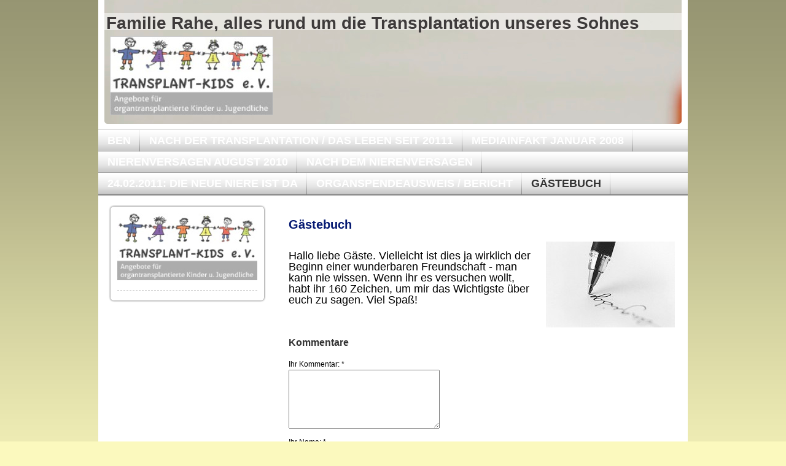

--- FILE ---
content_type: text/html; charset=UTF-8
request_url: https://www.familierahe.de/g%C3%A4stebuch/
body_size: 7301
content:
<!DOCTYPE html>
<html lang="de"  ><head prefix="og: http://ogp.me/ns# fb: http://ogp.me/ns/fb# business: http://ogp.me/ns/business#">
    <meta http-equiv="Content-Type" content="text/html; charset=utf-8"/>
    <meta name="generator" content="IONOS MyWebsite"/>
        
    <link rel="dns-prefetch" href="//cdn.website-start.de/"/>
    <link rel="dns-prefetch" href="//106.mod.mywebsite-editor.com"/>
    <link rel="dns-prefetch" href="https://106.sb.mywebsite-editor.com/"/>
    <link rel="shortcut icon" href="//cdn.website-start.de/favicon.ico"/>
        <title>Familie Rahe - Gästebuch</title>
    
    

<meta name="format-detection" content="telephone=no"/>
        <meta name="keywords" content="Über mich, Hobby, Fotos"/>
            <meta name="description" content="Ich bin   aus  und erzähle euch auf dieser Webseite ein paar Geschichten aus meinem Leben."/>
            <meta name="robots" content="index,follow"/>
        <link href="https://www.familierahe.de/s/style/layout.css?1690210273" rel="stylesheet" type="text/css"/>
    <link href="https://www.familierahe.de/s/style/main.css?1690210273" rel="stylesheet" type="text/css"/>
    <link href="https://www.familierahe.de/s/style/font.css?1690210273" rel="stylesheet" type="text/css"/>
    <link href="//cdn.website-start.de/app/cdn/min/group/web.css?1763478093678" rel="stylesheet" type="text/css"/>
<link href="//cdn.website-start.de/app/cdn/min/moduleserver/css/de_DE/common,shoppingbasket?1763478093678" rel="stylesheet" type="text/css"/>
    <link href="https://106.sb.mywebsite-editor.com/app/logstate2-css.php?site=41662132&amp;t=1769026420" rel="stylesheet" type="text/css"/>

<script type="text/javascript">
    /* <![CDATA[ */
var stagingMode = '';
    /* ]]> */
</script>
<script src="https://106.sb.mywebsite-editor.com/app/logstate-js.php?site=41662132&amp;t=1769026420"></script>
    <script type="text/javascript">
    /* <![CDATA[ */
    var systemurl = 'https://106.sb.mywebsite-editor.com/';
    var webPath = '/';
    var proxyName = '';
    var webServerName = 'www.familierahe.de';
    var sslServerUrl = 'https://www.familierahe.de';
    var nonSslServerUrl = 'http://www.familierahe.de';
    var webserverProtocol = 'http://';
    var nghScriptsUrlPrefix = '//106.mod.mywebsite-editor.com';
    var sessionNamespace = 'DIY_SB';
    var jimdoData = {
        cdnUrl:  '//cdn.website-start.de/',
        messages: {
            lightBox: {
    image : 'Bild',
    of: 'von'
}

        },
        isTrial: 0,
        pageId: 929371964    };
    var script_basisID = "41662132";

    diy = window.diy || {};
    diy.web = diy.web || {};

        diy.web.jsBaseUrl = "//cdn.website-start.de/s/build/";

    diy.context = diy.context || {};
    diy.context.type = diy.context.type || 'web';
    /* ]]> */
</script>

<script type="text/javascript" src="//cdn.website-start.de/app/cdn/min/group/web.js?1763478093678" crossorigin="anonymous"></script><script type="text/javascript" src="//cdn.website-start.de/s/build/web.bundle.js?1763478093678" crossorigin="anonymous"></script><script src="//cdn.website-start.de/app/cdn/min/moduleserver/js/de_DE/common,shoppingbasket?1763478093678"></script>
<script type="text/javascript" src="https://cdn.website-start.de/proxy/apps/a1tvb2/resource/dependencies/"></script><script type="text/javascript">
                    if (typeof require !== 'undefined') {
                        require.config({
                            waitSeconds : 10,
                            baseUrl : 'https://cdn.website-start.de/proxy/apps/a1tvb2/js/'
                        });
                    }
                </script><script type="text/javascript" src="//cdn.website-start.de/app/cdn/min/group/pfcsupport.js?1763478093678" crossorigin="anonymous"></script>    <meta property="og:type" content="business.business"/>
    <meta property="og:url" content="https://www.familierahe.de/gästebuch/"/>
    <meta property="og:title" content="Familie Rahe - Gästebuch"/>
            <meta property="og:description" content="Ich bin   aus  und erzähle euch auf dieser Webseite ein paar Geschichten aus meinem Leben."/>
                <meta property="og:image" content="https://www.familierahe.de/s/misc/logo.jpg?t=1765548648"/>
        <meta property="business:contact_data:country_name" content="Deutschland"/>
    
    
    
    
    
    
    
    
</head>


<body class="body diyBgActive  cc-pagemode-default diy-market-de_DE" data-pageid="929371964" id="page-929371964">
    
    <div class="diyw">
        <div id="container">
    <!-- start header -->
    <div id="header">
        <div id="header_round_left"></div>
      <div id="header_round_right"></div>
        
<style type="text/css" media="all">
.diyw div#emotion-header {
        max-width: 940px;
        max-height: 202px;
                background: #EEEEEE;
    }

.diyw div#emotion-header-title-bg {
    left: 0%;
    top: 11%;
    width: 100%;
    height: 14%;

    background-color: #FFFFFF;
    opacity: 0.50;
    filter: alpha(opacity = 50);
    }
.diyw img#emotion-header-logo {
    left: 1.00%;
    top: 29.10%;
    background: transparent;
            width: 28.09%;
        height: 62.87%;
                border: 1px solid #CCCCCC;
        padding: 0px;
        }

.diyw div#emotion-header strong#emotion-header-title {
    left: 4%;
    top: 11%;
    color: #3E3B3B;
        font: normal bold 28px/120% Helvetica, 'Helvetica Neue', 'Trebuchet MS', sans-serif;
}

.diyw div#emotion-no-bg-container{
    max-height: 202px;
}

.diyw div#emotion-no-bg-container .emotion-no-bg-height {
    margin-top: 21.49%;
}
</style>
<div id="emotion-header" data-action="loadView" data-params="active" data-imagescount="1">
            <img src="https://www.familierahe.de/s/img/emotionheader.jpg?1457416666.940px.202px" id="emotion-header-img" alt="&lt;div style=&quot;height: 250px; position: relative;&quot;&gt;&lt;iframe style=&quot;position: absolute; top: 0; left: 0; width: 100%!important; height: 100%!important;&quot;  name=&quot;Gooding Banner-Widget&quot; id=&quot;Gooding Banner-Widget&quot; frameborder=&quot;0&quot; allowtransparency=&quot;true&quot; scrolling=&quot;yes&quot; title=&quot;Gooding Banner-Widget&quot; src=&quot;https://erweiterungen.gooding.de/app/widget/transplant-kids-e-v-6187/leaderboard/v/1457416375.rhRfCMCX8DLDouCmAE9GN0jacOkK0EbKo0tToYgSxCY%252BH%252Fc2LCXFLtbHgIq5lwjyhMhPz4Xr%252FPsz%252BU9pZtWjZLBlgaueQYBIb4mvSY0D9fExlpsGEeXL2iXCglIl7q%252BR&quot;&gt;&lt;/iframe&gt;&lt;/div&gt;"/>
            
        <div id="ehSlideshowPlaceholder">
            <div id="ehSlideShow">
                <div class="slide-container">
                                        <div style="background-color: #EEEEEE">
                            <img src="https://www.familierahe.de/s/img/emotionheader.jpg?1457416666.940px.202px" alt="&lt;div style=&quot;height: 250px; position: relative;&quot;&gt;&lt;iframe style=&quot;position: absolute; top: 0; left: 0; width: 100%!important; height: 100%!important;&quot;  name=&quot;Gooding Banner-Widget&quot; id=&quot;Gooding Banner-Widget&quot; frameborder=&quot;0&quot; allowtransparency=&quot;true&quot; scrolling=&quot;yes&quot; title=&quot;Gooding Banner-Widget&quot; src=&quot;https://erweiterungen.gooding.de/app/widget/transplant-kids-e-v-6187/leaderboard/v/1457416375.rhRfCMCX8DLDouCmAE9GN0jacOkK0EbKo0tToYgSxCY%252BH%252Fc2LCXFLtbHgIq5lwjyhMhPz4Xr%252FPsz%252BU9pZtWjZLBlgaueQYBIb4mvSY0D9fExlpsGEeXL2iXCglIl7q%252BR&quot;&gt;&lt;/iframe&gt;&lt;/div&gt;"/>
                        </div>
                                    </div>
            </div>
        </div>


        <script type="text/javascript">
        //<![CDATA[
                diy.module.emotionHeader.slideShow.init({ slides: [{"url":"https:\/\/www.familierahe.de\/s\/img\/emotionheader.jpg?1457416666.940px.202px","image_alt":"<div style=\"height: 250px; position: relative;\"><iframe style=\"position: absolute; top: 0; left: 0; width: 100%!important; height: 100%!important;\"  name=\"Gooding Banner-Widget\" id=\"Gooding Banner-Widget\" frameborder=\"0\" allowtransparency=\"true\" scrolling=\"yes\" title=\"Gooding Banner-Widget\" src=\"https:\/\/erweiterungen.gooding.de\/app\/widget\/transplant-kids-e-v-6187\/leaderboard\/v\/1457416375.rhRfCMCX8DLDouCmAE9GN0jacOkK0EbKo0tToYgSxCY%252BH%252Fc2LCXFLtbHgIq5lwjyhMhPz4Xr%252FPsz%252BU9pZtWjZLBlgaueQYBIb4mvSY0D9fExlpsGEeXL2iXCglIl7q%252BR\"><\/iframe><\/div>","bgColor":"#EEEEEE"}] });
        //]]>
        </script>

    
                        <a href="https://www.familierahe.de/">
        
                    <img id="emotion-header-logo" src="https://www.familierahe.de/s/misc/logo.jpg?t=1765548649" alt=""/>
        
                    </a>
            
                  	<div id="emotion-header-title-bg"></div>
    
            <strong id="emotion-header-title" style="text-align: left">Familie Rahe, alles rund um die Transplantation unseres Sohnes
</strong>
                    <div class="notranslate">
                <svg xmlns="http://www.w3.org/2000/svg" version="1.1" id="emotion-header-title-svg" viewBox="0 0 940 202" preserveAspectRatio="xMinYMin meet"><text style="font-family:Helvetica, 'Helvetica Neue', 'Trebuchet MS', sans-serif;font-size:28px;font-style:normal;font-weight:bold;fill:#3E3B3B;line-height:1.2em;"><tspan x="0" style="text-anchor: start" dy="0.95em">Familie Rahe, alles rund um die Transplantation unseres Sohnes</tspan><tspan x="0" style="text-anchor: start" dy="1.2em"> </tspan></text></svg>
            </div>
            
    
    <script type="text/javascript">
    //<![CDATA[
    (function ($) {
        function enableSvgTitle() {
                        var titleSvg = $('svg#emotion-header-title-svg'),
                titleHtml = $('#emotion-header-title'),
                emoWidthAbs = 940,
                emoHeightAbs = 202,
                offsetParent,
                titlePosition,
                svgBoxWidth,
                svgBoxHeight;

                        if (titleSvg.length && titleHtml.length) {
                offsetParent = titleHtml.offsetParent();
                titlePosition = titleHtml.position();
                svgBoxWidth = titleHtml.width();
                svgBoxHeight = titleHtml.height();

                                titleSvg.get(0).setAttribute('viewBox', '0 0 ' + svgBoxWidth + ' ' + svgBoxHeight);
                titleSvg.css({
                   left: Math.roundTo(100 * titlePosition.left / offsetParent.width(), 3) + '%',
                   top: Math.roundTo(100 * titlePosition.top / offsetParent.height(), 3) + '%',
                   width: Math.roundTo(100 * svgBoxWidth / emoWidthAbs, 3) + '%',
                   height: Math.roundTo(100 * svgBoxHeight / emoHeightAbs, 3) + '%'
                });

                titleHtml.css('visibility','hidden');
                titleSvg.css('visibility','visible');
            }
        }

        
            var posFunc = function($, overrideSize) {
                var elems = [], containerWidth, containerHeight;
                                    elems.push({
                        selector: '#emotion-header-title',
                        overrideSize: true,
                        horPos: 4,
                        vertPos: 12                    });
                    lastTitleWidth = $('#emotion-header-title').width();
                                                elems.push({
                    selector: '#emotion-header-title-bg',
                    horPos: 0,
                    vertPos: 12                });
                                
                containerWidth = parseInt('940');
                containerHeight = parseInt('202');

                for (var i = 0; i < elems.length; ++i) {
                    var el = elems[i],
                        $el = $(el.selector),
                        pos = {
                            left: el.horPos,
                            top: el.vertPos
                        };
                    if (!$el.length) continue;
                    var anchorPos = $el.anchorPosition();
                    anchorPos.$container = $('#emotion-header');

                    if (overrideSize === true || el.overrideSize === true) {
                        anchorPos.setContainerSize(containerWidth, containerHeight);
                    } else {
                        anchorPos.setContainerSize(null, null);
                    }

                    var pxPos = anchorPos.fromAnchorPosition(pos),
                        pcPos = anchorPos.toPercentPosition(pxPos);

                    var elPos = {};
                    if (!isNaN(parseFloat(pcPos.top)) && isFinite(pcPos.top)) {
                        elPos.top = pcPos.top + '%';
                    }
                    if (!isNaN(parseFloat(pcPos.left)) && isFinite(pcPos.left)) {
                        elPos.left = pcPos.left + '%';
                    }
                    $el.css(elPos);
                }

                // switch to svg title
                enableSvgTitle();
            };

                        var $emotionImg = jQuery('#emotion-header-img');
            if ($emotionImg.length > 0) {
                // first position the element based on stored size
                posFunc(jQuery, true);

                // trigger reposition using the real size when the element is loaded
                var ehLoadEvTriggered = false;
                $emotionImg.one('load', function(){
                    posFunc(jQuery);
                    ehLoadEvTriggered = true;
                                        diy.module.emotionHeader.slideShow.start();
                                    }).each(function() {
                                        if(this.complete || typeof this.complete === 'undefined') {
                        jQuery(this).load();
                    }
                });

                                noLoadTriggeredTimeoutId = setTimeout(function() {
                    if (!ehLoadEvTriggered) {
                        posFunc(jQuery);
                    }
                    window.clearTimeout(noLoadTriggeredTimeoutId)
                }, 5000);//after 5 seconds
            } else {
                jQuery(function(){
                    posFunc(jQuery);
                });
            }

                        if (jQuery.isBrowser && jQuery.isBrowser.ie8) {
                var longTitleRepositionCalls = 0;
                longTitleRepositionInterval = setInterval(function() {
                    if (lastTitleWidth > 0 && lastTitleWidth != jQuery('#emotion-header-title').width()) {
                        posFunc(jQuery);
                    }
                    longTitleRepositionCalls++;
                    // try this for 5 seconds
                    if (longTitleRepositionCalls === 5) {
                        window.clearInterval(longTitleRepositionInterval);
                    }
                }, 1000);//each 1 second
            }

            }(jQuery));
    //]]>
    </script>

    </div>
 
    </div>
    <!-- end header -->
    <!-- start page -->
    <div id="menu">
        <div id="menu_bg" class="sidecolor">
            <div id="menu_img_bg">
                <div class="webnavigation"><ul id="mainNav1" class="mainNav1"><li class="navTopItemGroup_1"><a data-page-id="918936401" href="https://www.familierahe.de/" class="level_1"><span>Ben</span></a></li><li class="navTopItemGroup_2"><a data-page-id="918936425" href="https://www.familierahe.de/nach-der-transplantation-das-leben-seit-20111/" class="level_1"><span>Nach der Transplantation / Das Leben seit 20111</span></a></li><li class="navTopItemGroup_3"><a data-page-id="918936402" href="https://www.familierahe.de/mediainfakt-januar-2008/" class="level_1"><span>Mediainfakt Januar 2008</span></a></li><li class="navTopItemGroup_4"><a data-page-id="918936418" href="https://www.familierahe.de/nierenversagen-august-2010/" class="level_1"><span>Nierenversagen August 2010</span></a></li><li class="navTopItemGroup_5"><a data-page-id="918936404" href="https://www.familierahe.de/nach-dem-nierenversagen/" class="level_1"><span>Nach dem Nierenversagen</span></a></li><li class="navTopItemGroup_6"><a data-page-id="918936426" href="https://www.familierahe.de/24-02-2011-die-neue-niere-ist-da/" class="level_1"><span>24.02.2011: Die neue Niere ist da</span></a></li><li class="navTopItemGroup_7"><a data-page-id="918936429" href="https://www.familierahe.de/organspendeausweis-bericht/" class="level_1"><span>Organspendeausweis / Bericht</span></a></li><li class="navTopItemGroup_8"><a data-page-id="929371964" href="https://www.familierahe.de/gästebuch/" class="current level_1"><span>Gästebuch</span></a></li></ul></div><div class="clearall"></div>
          </div>
        </div>
    </div>
    <div id="page">
        <div id="left_column">
            <div id="navigation"><div class="webnavigation"></div></div>
            <!-- start sidebar -->
            <div id="sidebar"><span class="sb_background top"></span><span class="sb_background center"><div id="matrix_1023422764" class="sortable-matrix" data-matrixId="1023422764"><div class="n module-type-imageSubtitle diyfeLiveArea "> <div class="clearover imageSubtitle imageFitWidth" id="imageSubtitle-5818766377">
    <div class="align-container align-left" style="max-width: 228px">
        <a class="imagewrapper" href="https://www.familierahe.de/s/cc_images/teaserbox_2477118481.png?t=1515496271" rel="lightbox[5818766377]">
            <img id="image_2477118481" src="https://www.familierahe.de/s/cc_images/cache_2477118481.png?t=1515496271" alt="" style="max-width: 228px; height:auto"/>
        </a>

        
    </div>

</div>

<script type="text/javascript">
//<![CDATA[
jQuery(function($) {
    var $target = $('#imageSubtitle-5818766377');

    if ($.fn.swipebox && Modernizr.touch) {
        $target
            .find('a[rel*="lightbox"]')
            .addClass('swipebox')
            .swipebox();
    } else {
        $target.tinyLightbox({
            item: 'a[rel*="lightbox"]',
            cycle: false,
            hideNavigation: true
        });
    }
});
//]]>
</script>
 </div><div class="n module-type-hr diyfeLiveArea "> <div style="padding: 0px 0px">
    <div class="hr"></div>
</div>
 </div></div></span><span class="sb_background bottom"></span></div>
            <!-- end sidebar -->
        </div>
        <!-- start content -->
        <div id="content">
        <div id="content_area">
        	<div id="content_start"></div>
        	
        
        <div id="matrix_1027285219" class="sortable-matrix" data-matrixId="1027285219"><div class="n module-type-header diyfeLiveArea "> <h1><span class="diyfeDecoration">Gästebuch</span></h1> </div><div class="n module-type-textWithImage diyfeLiveArea "> 
<div class="clearover " id="textWithImage-5804942359">
<div class="align-container imgright" style="max-width: 100%; width: 210px;">
    <a class="imagewrapper" href="https://www.familierahe.de/s/cc_images/teaserbox_2450267483.jpg?t=1409287437" rel="lightbox[5804942359]">
        <img src="https://www.familierahe.de/s/cc_images/cache_2450267483.jpg?t=1409287437" id="image_5804942359" alt="" style="width:100%"/>
    </a>


</div> 
<div class="textwrapper">
<p> </p>
<p>Hallo liebe Gäste. Vielleicht ist dies ja wirklich der Beginn einer wunderbaren Freundschaft - man kann nie wissen. Wenn ihr es versuchen wollt, habt ihr 160 Zeichen, um mir das Wichtigste über
euch zu sagen. Viel Spaß!</p>
</div>
</div> 
<script type="text/javascript">
    //<![CDATA[
    jQuery(document).ready(function($){
        var $target = $('#textWithImage-5804942359');

        if ($.fn.swipebox && Modernizr.touch) {
            $target
                .find('a[rel*="lightbox"]')
                .addClass('swipebox')
                .swipebox();
        } else {
            $target.tinyLightbox({
                item: 'a[rel*="lightbox"]',
                cycle: false,
                hideNavigation: true
            });
        }
    });
    //]]>
</script>
 </div><div class="n module-type-guestbook diyfeLiveArea "> <div id="guestbook-5804942360" class="guestbook-wrapper">
    
    <h2 id="numComments5804942360" class="com-title">Kommentare</h2>
        <span id="guestbook-response-5804942360" class="guestbook-response"></span>
                <div id="commentForm5804942360" class="com-form-wrapper commentstd clearover">
	<div class="com-meta">
	    <span id="commentNick5804942360" style="font-weight: bold;"></span>
	</div>
	        
	<form id="commentform5804942360" accept-charset="UTF-8" class="cc-mm-guestbook" method="post" action="/app/module/guestbook/add">
	    <input type="hidden" name="moduleId" value="5804942360"/>
	
        <label>Ihr Kommentar: *</label>
        <textarea name="comment" rows="6"></textarea>
        
        <label>Ihr Name: *</label>
        <input type="text" name="name" class="single"/>

        <label>Ihre E-Mail-Adresse: * <span class="com-field-info">(wird nicht angezeigt)</span></label>
        <input type="text" name="email" class="single"/>
        
	    <label>Ihre Website:</label>
	    <input type="text" name="url" class="single"/>
        
	    <label>Captcha: <span class="com-field-info">(Spam-Schutz-Code)</span></label>
        <div class="diys-cap2">
<span class="character">
<img src="/app/common/cap2/index/capId/bf4eba79ae01bab2f0c5562c8e932547/t/1769026420" id="capImgbf4eba79ae01bab2f0c5562c8e932547"/>
</span>

<div class="cap-bottom"><span>Bitte geben Sie den Code ein <a class="refresh" href="javascript:" title="Neuen Code generieren" onclick="jQuery('#capImgbf4eba79ae01bab2f0c5562c8e932547').attr('src', '/app/common/cap2/index/capId/bf4eba79ae01bab2f0c5562c8e932547/t/' + (new Date).getTime()); return false;">↺</a> <input class="single" type="text" name="cap"/> </span></div>
</div>        <div class="com-form-info">* Pflichtfelder</div>
        
        
        <button class="diy-button diy-button-secondary " type="submit" name="submit">
            <span class="diy-innerbutton">
                <span>Senden</span>
            </span>
        </button>			</form>
	
	<div class="c"></div>
</div>                <ul class="com-list-noava" id="commentOutput5804942360">
            <li id="commentEntry941249" class="commentstd clearover" style="display: block">
    <p class="com-meta-noava">
        <a href="http://www.transplant-kids.de" target="_blank" style="font-weight: bold;" rel="nofollow">Katja</a>                <span>(<em>Mittwoch, 02. März 2016 15:43</em>)</span>
    </p>

    <p class="commententry-noava">
        Lieber Andreas, liebe Heike, lieber Ben,<br/>
<br/>
schön, dass wir uns kennengelernt haben und dass ihr nun als Ansprechpartner für Transplant-Kids da seit. Auf eine schöne Zusammenarbeit. Alles Liebe Eure Katja
    </p>

    </li>
<li id="commentEntry892015" class="commentstd clearover" style="display: block">
    <p class="com-meta-noava">
        <strong>Petra Andrae</strong>                <span>(<em>Sonntag, 07. Februar 2016 10:20</em>)</span>
    </p>

    <p class="commententry-noava">
        Lieber Andreas und Family,<br/>
ich weiß nicht, ob du dich überhaupt noch an mich erinnerst, aber ich habe gerade über Kerstin deinen Facebook Beitrag gesehen und sitze jetzt hier mit Tränen in den Augen. Ich wünsche euch für Ben<br/>
ein wunderbares Leben, Er hat ganz großartige Eltern.<br/>
Liebe Grüße<br/>
Petra
    </p>

    </li>
        </ul>
                </div>
 </div></div>
        
        
        </div></div>
        <!-- end content -->
    </div>
    <!-- end page -->
    <div class="clearall"></div>
    <!-- start footer -->
    <div id="footer"><div id="contentfooter">
    <div class="leftrow">
                    <a rel="nofollow" href="javascript:PopupFenster('https://www.familierahe.de/gästebuch/?print=1');"><img class="inline" height="14" width="18" src="//cdn.website-start.de/s/img/cc/printer.gif" alt=""/>Druckversion</a> <span class="footer-separator">|</span>
                <a href="https://www.familierahe.de/sitemap/">Sitemap</a>
                        <br/> © Andreas Rahe<br/>
<br/>
Diese Homepage wurde mit <a rel="nofollow" href="https://www.ionos.de/websites/homepage-erstellen" target="_blank">IONOS MyWebsite</a> erstellt.
            </div>
    <script type="text/javascript">
        window.diy.ux.Captcha.locales = {
            generateNewCode: 'Neuen Code generieren',
            enterCode: 'Bitte geben Sie den Code ein'
        };
        window.diy.ux.Cap2.locales = {
            generateNewCode: 'Neuen Code generieren',
            enterCode: 'Bitte geben Sie den Code ein'
        };
    </script>
    <div class="rightrow">
                    <span class="loggedout">
                <a rel="nofollow" id="login" href="https://login.1and1-editor.com/41662132/www.familierahe.de/de?pageId=929371964">
                    Login                </a>
            </span>
                
                <span class="loggedin">
            <a rel="nofollow" id="logout" href="https://106.sb.mywebsite-editor.com/app/cms/logout.php">Logout</a> <span class="footer-separator">|</span>
            <a rel="nofollow" id="edit" href="https://106.sb.mywebsite-editor.com/app/41662132/929371964/">Seite bearbeiten</a>
        </span>
    </div>
</div>
            <div id="loginbox" class="hidden">
                <script type="text/javascript">
                    /* <![CDATA[ */
                    function forgotpw_popup() {
                        var url = 'https://passwort.1und1.de/xml/request/RequestStart';
                        fenster = window.open(url, "fenster1", "width=600,height=400,status=yes,scrollbars=yes,resizable=yes");
                        // IE8 doesn't return the window reference instantly or at all.
                        // It may appear the call failed and fenster is null
                        if (fenster && fenster.focus) {
                            fenster.focus();
                        }
                    }
                    /* ]]> */
                </script>
                                <img class="logo" src="//cdn.website-start.de/s/img/logo.gif" alt="IONOS" title="IONOS"/>

                <div id="loginboxOuter"></div>
            </div>
        
</div>
    <!-- end footer -->
</div>
<div id="container_ende">
    <div id="container_rounded_left"></div><div id="container_rounded_center"></div><div id="container_rounded_right"></div>
</div>
<div id="background"></div>    </div>

    
    </body>


<!-- rendered at Fri, 12 Dec 2025 15:10:49 +0100 -->
</html>


--- FILE ---
content_type: text/css
request_url: https://www.familierahe.de/s/style/layout.css?1690210273
body_size: 1730
content:

.body 
{
	margin: 0;
	padding: 0;
}


.diyw #background {
	width: 100%;
	height: 870px;
	background: url(https://www.familierahe.de/s/img/bg_body_verlauf.png) repeat-x top;
	position: absolute;
	top: 0px;
	z-index: 1;
}

*html .diyw #background {
	filter: progid:DXImageTransform.Microsoft.AlphaImageLoader(src="https://www.familierahe.de/s/img/bg_body_verlauf.png", enabled='true', sizingMethod='scale');
	background: none;
}

.diyw #menu {
	width: 960px;
	background: url(https://www.familierahe.de/s/img/bg_menu.gif) repeat-x top;
	
	padding-top: 2px;
}

.diyw #submenu {
	float: left;
}

.diyw #left_column {
	float: left;
	width: 270px;
}

.diyw #container {
	width: 960px;
	margin: 0 auto;
	background: #FFF;
	position: relative;
	z-index: 3;
}

.diyw #container_ende {
	margin: 0 auto;
	width: 960px;
	height: 40px;
	position: relative;
	z-index: 2;
}

.diyw #container_rounded_left {
	background: url(https://www.familierahe.de/s/img/content_bottom_left.png) no-repeat left top;
	height: 6px;
	width: 6px;
	float: left;
	font-size: 1px;
	line-height: 1px;
}

* html .diyw #container_rounded_left {
	filter: progid:DXImageTransform.Microsoft.AlphaImageLoader(src="https://www.familierahe.de/s/img/content_bottom_left.png");
	background: none;
}

.diyw #container_rounded_right {
	background: url(https://www.familierahe.de/s/img/content_bottom_right.png) no-repeat left top;
	height: 6px;
	width: 6px;
	float: left;
	font-size: 1px;
	line-height: 1px;
}

* html .diyw #container_rounded_right {
	filter: progid:DXImageTransform.Microsoft.AlphaImageLoader(src="https://www.familierahe.de/s/img/content_bottom_right.png");
	background: none;
}

.diyw #container_rounded_center {
	background: #ffffff;
	height: 6px;
	width: 948px;
	font-size: 1px;
	line-height: 1px;
	float: left;
}

.diyw #header {
	width: 940px;
	background: #FFF;
	padding: 0 10px;
	margin-bottom: 8px;
	position: relative;
}

.diyw #header_round_left {
	background: url(https://www.familierahe.de/s/img/emotion_round_left.png) no-repeat;
	width: 5px;
	height: 5px;
	font-size: 1px;
	line-height: 1px;
	position: absolute;
	
	z-index: 100;
	margin: -5px 0 0 0;
	bottom: 0;
}

* html .diyw #header_round_left {
	filter: progid:DXImageTransform.Microsoft.AlphaImageLoader(src="https://www.familierahe.de/s/img/emotion_round_left.png");
	background: none;
	margin: 0 0 -1px 0;
}

.diyw #header_round_right {
	background: url(https://www.familierahe.de/s/img/emotion_round_right.png) no-repeat;
	width: 5px;
	height: 5px;
	font-size: 1px;
	line-height: 1px;
	position: absolute;
	
	left: 945px;
	z-index: 100;
	margin: -5px 0 0 0;
	bottom: 0;
}

* html .diyw #header_round_right {
	filter: progid:DXImageTransform.Microsoft.AlphaImageLoader(src="https://www.familierahe.de/s/img/emotion_round_right.png");
	background: none;
	margin: 0 0 -1px 0;
}


.diyw #content {
	float: left;
	width: 640px;
	padding: 15px 15px 15px 35px;
	margin: 15px 0 0 0;
}

* html .diyw #content {
	width: 620px;
}

.diyw #page {
	background: url(https://www.familierahe.de/s/img/bg_page.gif) repeat-x left top;
	padding: 0 0 3px 0;
	*-padding: 3px 0 0 0;
}

.diyw #sidebar {
	float: left;
	width: 250px;
	padding: 17px;
}

.diyw .sb_background.top {
	background: url(https://www.familierahe.de/s/img/sidebar_bg_top.gif) no-repeat top left;
	height: 9px;
	width: 256px;
	float: left;
	font-size: 1px;
}

.diyw .sb_background.center {
	background: url(https://www.familierahe.de/s/img/sidebar_bg_center.gif) repeat-y top left;
	width: 238px;
	float: left;
	padding: 0 9px;
}

.diyw .sb_background.bottom {
	background: url(https://www.familierahe.de/s/img/sidebar_bg_bottom.gif) no-repeat bottom left;
	height: 9px;
	width: 256px;
	float: left;
	font-size: 1px;
}

.diyw #footer {
	width: 870px;
	min-height: 20px;
	padding: 15px;
	margin: 0 auto;
	font-size: 11px;
}

.diyw #footer a{
	color: #000000;
	
}

.diyw div#contentfooter div.leftrow {
	
	color: #000000;
}

.diyw div#contentfooter div.rightrow {
	
	color: #000000;
}

.diyw div#contentfooter div.rightrow a {
}

.diyw .clearall {
	clear: both;
}



.diyw #menu ul.mainNav1 {
	padding: 0;
	margin: 0;
	z-index: 99;
	position: relative;
}

.diyw #menu_img_bg {
	background: url(https://www.familierahe.de/s/img/bg_firstnavi.png) 0 0 repeat;
	padding: 0;
	margin: 0;
	width: 960px;
	overflow: hidden;
	z-index: 1;
}

* html .diyw #menu_img_bg {
	background: none;
}

.diyw #menu ul.mainNav1 li {
	display: inline;
}

.diyw #menu ul.mainNav1 li a {
	background: url(https://www.familierahe.de/s/img/bg_1navi_trenner.png) no-repeat right;
	
	padding: 8px 15px;
	text-decoration: none;
	text-transform: uppercase;
	
	font-weight: bold;
	color: #FFF;
	
	display: block;
	float: left;
	white-space: nowrap;
	height: 19px;
}

.diyw #menu ul.mainNav1 li a:hover, .diyw #menu ul.mainNav1 li a.current {
	color: #333333;
}

* html .diyw #menu ul.mainNav1 li a {
	filter: progid:DXImageTransform.Microsoft.AlphaImageLoader(src="https://www.familierahe.de/s/img/bg_1navi_trenner.png" , sizingMethod="crop");
	background: none;
}

.diyw ul.mainNav2 {
	margin: 40px 0 0 20px;
	padding: 0;
	width: 250px;
	display: block;
}

.diyw ul.mainNav2 li{
	margin: 0;
	list-style-type: none;
}

.diyw ul.mainNav3 li {
	margin: 0;
	list-style-type: none;
	border-top: none;
}

.diyw ul.mainNav2 li a, .diyw ul.mainNav3 li a {
	background: #ffffff;
	color: #666666;
	text-decoration: none;
	padding: 8px 0;
	margin: -1px 0 0 0;
	
	
	display: block;
	border-top: 1px solid #e5e5e5;
	border-bottom: 1px solid #e5e5e5;
}

.diyw ul.mainNav3 {
	margin: -1px 0 0 20px;
	*margin: -16px 0 0 20px;
	padding: 0;
	display: block;
}

.diyw ul.mainNav2 li a:hover, .diyw ul.mainNav3 li a:hover, .diyw ul.mainNav2 li a.current, .diyw ul.mainNav3 li a.current {
	color: #333333;
	font-weight: bold;
}


.diyw .sidecolor{
	background: #;
}



body .diyw
{
	font: normal 11px/140% Verdana, Arial, Helvetica, sans-serif;
	color: #666666;
}
 .diyw p, .diyw table, .diyw td {
	font: normal 11px/140% Verdana, Arial, Helvetica, sans-serif;
	color: #666666;
}

.diyw h1 {
	font: bold 14px/140% Verdana, Arial, Helvetica, sans-serif;
	color: #000000;
}

.diyw h2 {
	font: bold 12px/140% Verdana, Arial, Helvetica, sans-serif;
	color: #666666;
}


.diyw a.trackbackUrl, 
.diyw a.trackbackUrl:link,
.diyw a.trackbackUrl:visited,
.diyw a.trackbackUrl:hover,
.diyw a.trackbackUrl:active {
	background: #EEEEEE none repeat scroll 0% 0%;
	border: 1px solid black;
	color: #333333;
	padding: 2px;
	text-decoration: none;
}

.diyw a:link,
.diyw a:visited {
	text-decoration: underline; 
	color: #DB2F2C;
}

.diyw a:active, 
.diyw a:hover {
	text-decoration: none; 
	color: #DB2F2C;
}

.diyw div.hr {
	border-bottom-style: dotted;
	border-bottom-width: 1px; 
	border-color: #CCCCCC;
	height: 1px;
}
 
.diyw .altcolor,
.diyw .altcolor p {
	color: #000000;
}

.diyw .altcolor h1 {
	color: #000000;
}

.diyw .altcolor h2 {
	color: #000000;
}

.diyw .altcolor a:link,
.diyw .altcolor a:visited {
	color: #000000;
}

.diyw .altcolor a:active, 
.diyw .altcolor a:hover {
	color: #000000;
}

.diyw .altcolor div.hr {
	border-color: #000000;
}


--- FILE ---
content_type: text/css
request_url: https://www.familierahe.de/s/style/font.css?1690210273
body_size: 298
content:
@charset "utf-8";

body .diyw {}

html body .diyw, html .diyw p, html .diyw table, html .diyw td
{
	font:normal 18px/100% Verdana, Geneva, sans-serif;
	color:#000000;
}

html .diyw h1
{
	font:bold 20px/140% Verdana, Geneva, sans-serif;
	color:#051972;
	
}

html .diyw h2
{
	font:bold 16px/140% Verdana, Geneva, sans-serif;
	color:#333333;
	
}

/* Blog */

.diyw a.trackbackUrl, 
.diyw a.trackbackUrl:link,
.diyw a.trackbackUrl:visited,
.diyw a.trackbackUrl:hover,
.diyw a.trackbackUrl:active
{
	background:#EEEEEE none repeat scroll 0% 0%;
	border:1px solid black;
	color:#333333;
	padding:2px;
	text-decoration:none;
}

.diyw a:link,
.diyw a:visited
{
	text-decoration: underline; /* fix */
	color:#0040B6; 
}

.diyw a:active, 
.diyw a:hover
{
	text-decoration:none; /* fix */
	color: #0040B6;
}

html .diyw div.hr
{
	border-bottom-style:dashed;
	border-bottom-width:1px; /* fix */
	border-color: #CCCCCC;
	height: 1px;
}